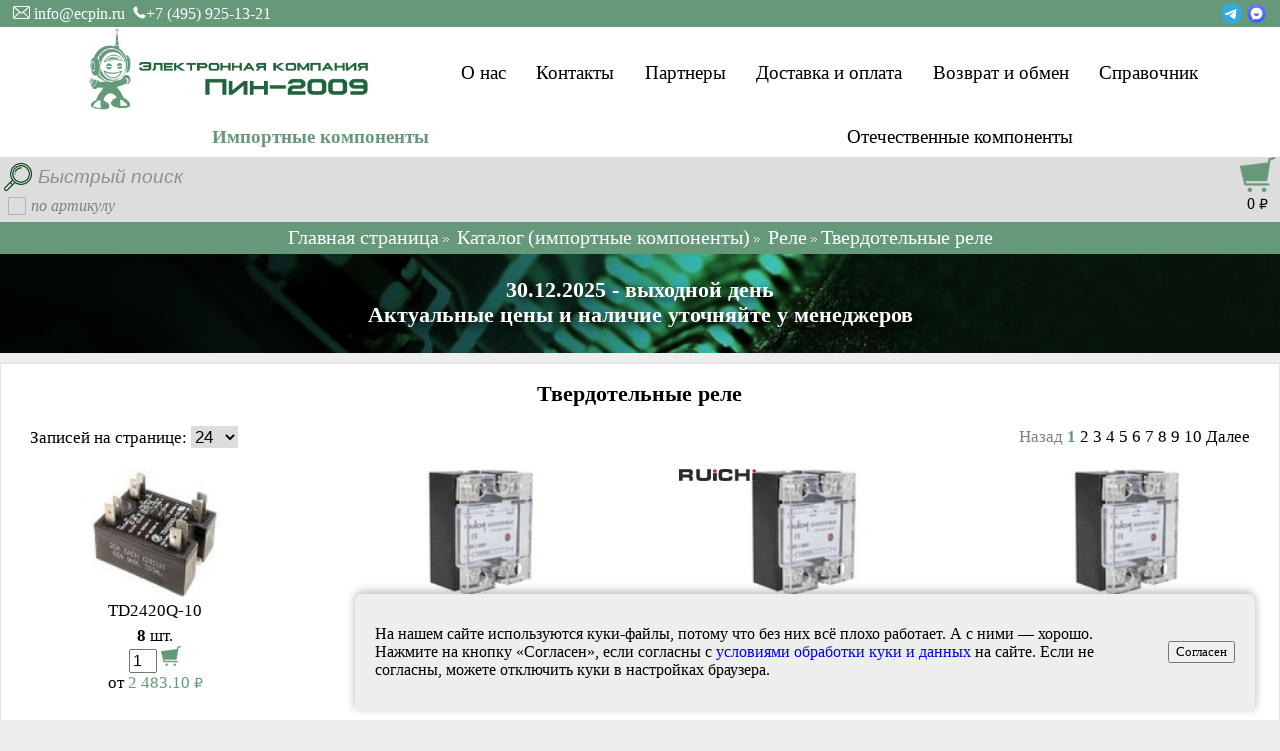

--- FILE ---
content_type: text/html; charset=windows-1251
request_url: http://www.ecpin.ru/?z=kztov&i=113&p=425
body_size: 11060
content:
<!DOCTYPE html PUBLIC "-//W3C//DTD XHTML 1.0 Transitional//EN" "http://www.w3.org/TR/xhtml1/DTD/xhtml1-transitional.dtd">
<html xmlns="http://www.w3.org/1999/xhtml" xml:lang="en" lang="ru">
<head>
<meta http-equiv='content-type' content='text/html; charset=windows-1251' />
<title>Твердотельные реле купить оптом в ЭК Пин-2009</title>
<script type="text/javascript">
    document.addEventListener('DOMContentLoaded', function () {
        const cookieConsentWrapper = document.getElementById('cookieConsentWrapper');
        const cookieConsent = document.getElementById('cookieConsent');
        const cookieConsentBtn = document.getElementById('cookieConsentBtn');

        if (!getCookie('cookieConsent')) {
            setTimeout(() => {
                cookieConsent.classList.add('show');
            }, 500);
        } else {
            cookieConsentWrapper.style.display = 'none';
        }

        cookieConsentBtn.addEventListener('click', function () {
            // Устанавливаем cookie на 365 дней
            setCookie('cookieConsent', 'true', 365);
            cookieConsent.classList.remove('show');
            setTimeout(() => {
                cookieConsentWrapper.style.display = 'none';
            }, 500);
        });

        // Функция для установки cookie
        function setCookie(name, value, days) {
            const date = new Date();
            date.setTime(date.getTime() + (days * 24 * 60 * 60 * 1000));
            const expires = "expires=" + date.toUTCString();
            document.cookie = name + "=" + value + ";" + expires + ";path=/";
        }

        // Функция для получения cookie
        function getCookie(name) {
            const cookieName = name + "=";
            const decodedCookie = decodeURIComponent(document.cookie);
            const cookieArray = decodedCookie.split(';');

            for (let i = 0; i < cookieArray.length; i++) {
                let cookie = cookieArray[i];
                while (cookie.charAt(0) === ' ') {
                    cookie = cookie.substring(1);
                }
                if (cookie.indexOf(cookieName) === 0) {
                    return cookie.substring(cookieName.length, cookie.length);
                }
            }
            return "";
        }
    });
</script>
<meta name='keywords' content='Твердотельные реле'/>
<meta name='description' content='Купить оптом Твердотельные реле с доставкой по России. Реле  и комплектующие в каталоге электронных компонентов.'/>
<meta name='copyright' content='https://www.ecpin.ru' />
<meta name='robots' content='noyaca' />
<meta name='robots' content='noodp' />
<meta name="viewport" content="width=device-width, initial-scale=1" />
<meta name="msapplication-TileColor" content="#66997a" />
<meta name="msapplication-TileImage" content="https://www.ecpin.ru/mstile-144x144.png" />
<meta name="theme-color" content="#ffffff" />
<meta name="apple-mobile-web-app-title" content="ЭК Пин-2009" />
<meta name="application-name" content="ЭК Пин-2009" />
<meta content='yes' name='apple-mobile-web-app-capable'/>
<meta content='true' name='HandheldFriendly'/>
<link rel="manifest" href="https://www.ecpin.ru/site.webmanifest" />
<link rel="shortcut icon" href="https://www.ecpin.ru/favicon.ico" />
<link rel="canonical" href="https://www.ecpin.ru/?z=kztov&i=113&p=425" /><link rel="apple-touch-icon" sizes="180x180" href="https://www.ecpin.ru/apple-touch-icon.png" />
<link rel="icon" type="image/png" sizes="32x32" href="https://www.ecpin.ru/favicon-32x32.png" />
<link rel="icon" type="image/png" sizes="192x192" href="https://www.ecpin.ru/android-chrome-192x192.png" />
<link rel="icon" type="image/png" sizes="16x16" href="https://www.ecpin.ru/favicon-16x16.png" />
<link rel="mask-icon" href="https://www.ecpin.ru/safari-pinned-tab.svg" color="#66997a" />
<link rel='stylesheet' href='https://www.ecpin.ru/style.css?010720253'/>

<script type="application/ld+json">
{
      "@context": "http://schema.org",
      "@type": "BreadcrumbList",
      "itemListElement": [{
        "@type": "ListItem",
        "position": 1,
        "name": "Каталог электронных компонентов",
        "item": "https://www.ecpin.ru/?z=catalog"
      },{
        "@type": "ListItem",
        "position": 2,
        "name": "Реле ",
        "item": "https://www.ecpin.ru/?z=kztov&i=113"
      },{
        "@type": "ListItem",
        "position": 3,
        "name": "Твердотельные реле"
      }]
    }
    </script><script type="text/javascript" src="http://code.jquery.com/jquery-latest.min.js"></script>
<script type="text/javascript" src="https://www.ecpin.ru/js/jquery.film_roll.min.js"></script>
<script type="text/javascript" src="https://www.ecpin.ru/js/lightbox.js"></script>
<script type="text/javascript">
$(document).ready(function() {
 $(".slider").each(function () {
  var obj = $(this);
  $(obj).append("<div class='nav'></div>");
  $(obj).find("li").each(function () {
   $(obj).find(".nav").append("<span rel='"+$(this).index()+"'></span>");
   $(this).addClass("slider"+$(this).index());
  });
  $(obj).find("span").first().addClass("on");
 });
});
function sliderJS (obj, sl) {
 var ul = $(sl).find("ul");
 var bl = $(sl).find("li.slider"+obj);
 var step = $(bl).width();
 $(ul).animate({marginLeft: "-"+step*obj}, 500);
}
$(document).on("click", ".slider .nav span", function() {
 var sl = $(this).closest(".slider");
 $(sl).find("span").removeClass("on");
 $(this).addClass("on");
 var obj = $(this).attr("rel");
 sliderJS(obj, sl);
 return false;
});
</script>
<script type="text/javascript">
 $(function() {
 $(window).scroll(function() {
 if($(this).scrollTop() != 0) {
 $('#toTop').fadeIn();
 } else {
 $('#toTop').fadeOut();
 }
 });
 $('#toTop').click(function() {
 $('body,html').animate({scrollTop:0},800);
 });
 });
</script>
<script type="text/javascript">
function drop_import() {
  document.getElementById("import_dropdown").classList.toggle("show");
  document.getElementById("otech_dropdown").classList.remove("show");
}
function drop_otech() {
  document.getElementById("otech_dropdown").classList.toggle("show");
  document.getElementById("import_dropdown").classList.remove("show");
}
window.onclick = function(event) {
  if (!event.target.matches('.catalog_menu')) {
    var dropdowns = document.getElementsByClassName("dropdown-content");
    var i;
    for (i = 0; i < dropdowns.length; i++) {
      var openDropdown = dropdowns[i];
      if (openDropdown.classList.contains('show')) {
        openDropdown.classList.remove('show');
      }
    }
  }
}
</script>
 <script type="text/javascript">
 var clientHeight = document.getElementById('lower_header').clientHeight;
if(clientHeight != 40)
{
  document.getElementById("path").classList.toggle("higher");
}  else {
  document.getElementById("path").classList.remove("higher");
 }
</script>
</head>
<body>
<!-- Yandex.Metrika counter -->
<script type="text/javascript" >
   (function(m,e,t,r,i,k,a){m[i]=m[i]||function(){(m[i].a=m[i].a||[]).push(arguments)};
   m[i].l=1*new Date();
   for (var j = 0; j < document.scripts.length; j++) {if (document.scripts[j].src === r) { return; }}
   k=e.createElement(t),a=e.getElementsByTagName(t)[0],k.async=1,k.src=r,a.parentNode.insertBefore(k,a)})
   (window, document, "script", "https://mc.yandex.ru/metrika/tag.js", "ym");

   ym(99531014, "init", {
        clickmap:true,
        trackLinks:true,
        accurateTrackBounce:true
   });
</script>
<noscript><div><img src="https://mc.yandex.ru/watch/99531014" style="position:absolute; left:-9999px;" alt="" /></div></noscript>
<!-- /Yandex.Metrika counter -->
<!-- Yandex.Metrika counter -->
<script type="text/javascript" >
   (function(m,e,t,r,i,k,a){m[i]=m[i]||function(){(m[i].a=m[i].a||[]).push(arguments)};
   m[i].l=1*new Date();
   for (var j = 0; j < document.scripts.length; j++) {if (document.scripts[j].src === r) { return; }}
   k=e.createElement(t),a=e.getElementsByTagName(t)[0],k.async=1,k.src=r,a.parentNode.insertBefore(k,a)})
   (window, document, "script", "https://mc.yandex.ru/metrika/tag.js", "ym");

   ym(53258149, "init", {
        clickmap:true,
        trackLinks:true,
        accurateTrackBounce:true,
        ecommerce:"dataLayer"
   });
</script>
<noscript><div><img src="https://mc.yandex.ru/watch/53258149" style="position:absolute; left:-9999px;" alt="" /></div></noscript>
<!-- /Yandex.Metrika counter -->
<div class="top_header">
		<div style='padding-left:1vw;'><a href='mailto:info@ecpin.ru' class='white_link'><img src="https://www.ecpin.ru/images/email.png" alt='Электронная почта' width="17px" height="13px"/> info@ecpin.ru</a> 
		<a href='tel:+74959251321' class='white_link'><img src="https://www.ecpin.ru/images/phone_number.png" alt='Номер телефона' width="13px" height="13px"/>+7 (495) 925-13-21</a></div>
		   <div class='phone_cuts_mini' style='padding-right:1vw;padding-top:4px'><a href='https://t.me/ecpin2009'><img alt='Наш телеграм' src='https://www.ecpin.ru/images/tg.png' width='21px' height='21px' /></a> <a href='https://tt.me/maxim_ecpin'><img alt='Наш Там Там' src='https://www.ecpin.ru/images/tt.png' height='21px' width='21px'/></a></div>
</div>
<div class="header">
<div class='menu_logo'><a href="https://www.ecpin.ru/"><img src="https://www.ecpin.ru/pin_logo.png" style='width:300px' title="Электронная компания Пин-2009" alt="Перейти на главную страницу"/></a></div>
<div class='menu_wrapper' itemscope itemtype="http://schema.org/SiteNavigationElement">  
<div class='menu'><a itemprop='url' class='menu' href='https://www.ecpin.ru/about_us' title='О нашей компании'>О нас</a></div>  <div class='menu'><a itemprop='url' class='menu' href='https://www.ecpin.ru/contacts' title='Контактная информация'>Контакты</a></div>    <div class='menu'><a itemprop='url' class='menu' href='https://www.ecpin.ru/partners' title='Наши партнеры'>Партнеры</a></div>  <div class='menu'><a itemprop='url' class='menu' href='https://www.ecpin.ru/payment_and_delivery' title='Условия доставки и оплаты'>Доставка и оплата</a></div><div class='menu'><a itemprop='url' class='menu' href='https://www.ecpin.ru/return_and_exchange' title='Возврат и обмен товара'>Возврат и обмен</a></div>      <div class='menu'><a itemprop='url' class='menu' href='https://www.ecpin.ru/helpful_information' title='Справочная информация'>Справочник</a></div>  </div>
</div>
<div class='lower_header'>
<div class='lower_catalog_wrapper'>
<div class='catalog_menu'><button class='catalog_menu  page_active' onclick="drop_import()">Импортные компоненты</button>
<div id="import_dropdown" class="dropdown-content">
<div class='drop_menu'><a class='drop_menu_link' title='Акустические компоненты' href='https://www.ecpin.ru/?z=kztov&amp;i=104'>Акустические компоненты</a></div><div class='inner_drop_menu'></div><div class='drop_menu'><a class='drop_menu_link' title='Антенны' href='https://www.ecpin.ru/?z=kztov&amp;i=143'>Антенны</a></div><div class='inner_drop_menu'></div><div class='drop_menu'><a class='drop_menu_link' title='Вентиляторы' href='https://www.ecpin.ru/?z=kztov&amp;i=146'>Вентиляторы</a></div><div class='inner_drop_menu'></div><div class='drop_menu'><a class='drop_menu_link' title='Видеонаблюдение' href='https://www.ecpin.ru/?z=kztov&amp;i=169'>Видеонаблюдение</a></div><div class='inner_drop_menu'></div><div class='drop_menu'><a class='drop_menu_link' title='Датчики' href='https://www.ecpin.ru/?z=kztov&amp;i=141'>Датчики</a></div><div class='inner_drop_menu'></div><div class='drop_menu'><a class='drop_menu_link' title='Диоды' href='https://www.ecpin.ru/?z=kztov&amp;i=103'>Диоды</a></div><div class='inner_drop_menu'></div><div class='drop_menu'><a class='drop_menu_link' title='Дисплеи' href='https://www.ecpin.ru/?z=kztov&amp;i=164'>Дисплеи</a></div><div class='inner_drop_menu'></div><div class='drop_menu'><a class='drop_menu_link' title='Измерительные приборы' href='https://www.ecpin.ru/?z=kztov&amp;i=115'>Измерительные приборы</a></div><div class='inner_drop_menu'></div><div class='drop_menu'><a class='drop_menu_link' title='Инструмент' href='https://www.ecpin.ru/?z=kztov&amp;i=126'>Инструмент</a></div><div class='inner_drop_menu'></div><div class='drop_menu'><a class='drop_menu_link' title='Источники питания' href='https://www.ecpin.ru/?z=kztov&amp;i=122'>Источники питания</a></div><div class='inner_drop_menu'></div><div class='drop_menu'><a class='drop_menu_link' title='Кабельная продукция' href='https://www.ecpin.ru/?z=kztov&amp;i=118'>Кабельная продукция</a></div><div class='inner_drop_menu'></div><div class='drop_menu'><a class='drop_menu_link' title='Кабельные аксессуары' href='https://www.ecpin.ru/?z=kztov&amp;i=3'>Кабельные аксессуары</a></div><div class='inner_drop_menu'></div><div class='drop_menu'><a class='drop_menu_link' title='Клеммники' href='https://www.ecpin.ru/?z=kztov&amp;i=127'>Клеммники</a></div><div class='inner_drop_menu'></div><div class='drop_menu'><a class='drop_menu_link' title='Клеммы' href='https://www.ecpin.ru/?z=kztov&amp;i=125'>Клеммы</a></div><div class='inner_drop_menu'></div><div class='drop_menu'><a class='drop_menu_link' title='Коммутация' href='https://www.ecpin.ru/?z=kztov&amp;i=98'>Коммутация</a></div><div class='inner_drop_menu'></div><div class='drop_menu'><a class='drop_menu_link' title='Конденсаторы' href='https://www.ecpin.ru/?z=kztov&amp;i=100'>Конденсаторы</a></div><div class='inner_drop_menu'></div><div class='drop_menu'><a class='drop_menu_link' title='Крепеж' href='https://www.ecpin.ru/?z=kztov&amp;i=161'>Крепеж</a></div><div class='inner_drop_menu'></div><div class='drop_menu'><a class='drop_menu_link' title='Микросхемы' href='https://www.ecpin.ru/?z=kztov&amp;i=102'>Микросхемы</a></div><div class='inner_drop_menu'></div><div class='drop_menu'><a class='drop_menu_link' title='Оптоэлектронные приборы' href='https://www.ecpin.ru/?z=kztov&amp;i=142'>Оптоэлектронные приборы</a></div><div class='inner_drop_menu'></div><div class='drop_menu'><a class='drop_menu_link' title='Освещение и индикация' href='https://www.ecpin.ru/?z=kztov&amp;i=119'>Освещение и индикация</a></div><div class='inner_drop_menu'></div><div class='drop_menu'><a class='drop_menu_link' title='Разъемы' href='https://www.ecpin.ru/?z=kztov&amp;i=97'>Разъемы</a></div><div class='inner_drop_menu'></div><div class='drop_menu'><a class='drop_menu_link' title='Расходные материалы' href='https://www.ecpin.ru/?z=kztov&amp;i=117'>Расходные материалы</a></div><div class='inner_drop_menu'></div><div class='drop_menu'><a class='drop_menu_link' title='Резисторы' href='https://www.ecpin.ru/?z=kztov&amp;i=99'>Резисторы</a></div><div class='inner_drop_menu'></div><div class='drop_menu'><a class='drop_menu_link' title='Резонаторы и фильтры' href='https://www.ecpin.ru/?z=kztov&amp;i=133'>Резонаторы и фильтры</a></div><div class='inner_drop_menu'></div><div class='drop_menu'><a class='drop_menu_link' title='Реле' href='https://www.ecpin.ru/?z=kztov&amp;i=113'><strong>» Реле</strong></a></div><div class='inner_drop_menu'></div><div class='drop_menu'><a class='drop_menu_link' title='Сетевое оборудование' href='https://www.ecpin.ru/?z=kztov&amp;i=168'>Сетевое оборудование</a></div><div class='inner_drop_menu'></div><div class='drop_menu'><a class='drop_menu_link' title='Складское оборудование' href='https://www.ecpin.ru/?z=kztov&amp;i=140'>Складское оборудование</a></div><div class='inner_drop_menu'></div><div class='drop_menu'><a class='drop_menu_link' title='Счетчики' href='https://www.ecpin.ru/?z=kztov&amp;i=137'>Счетчики</a></div><div class='inner_drop_menu'></div><div class='drop_menu'><a class='drop_menu_link' title='Тиристоры' href='https://www.ecpin.ru/?z=kztov&amp;i=111'>Тиристоры</a></div><div class='inner_drop_menu'></div><div class='drop_menu'><a class='drop_menu_link' title='Транзисторы' href='https://www.ecpin.ru/?z=kztov&amp;i=101'>Транзисторы</a></div><div class='inner_drop_menu'></div><div class='drop_menu'><a class='drop_menu_link' title='Трансформаторы и дроссели' href='https://www.ecpin.ru/?z=kztov&amp;i=135'>Трансформаторы и дроссели</a></div><div class='inner_drop_menu'></div><div class='drop_menu'><a class='drop_menu_link' title='Упаковочные материалы' href='https://www.ecpin.ru/?z=kztov&amp;i=162'>Упаковочные материалы</a></div><div class='inner_drop_menu'></div><div class='drop_menu'><a class='drop_menu_link' title='Установочные изделия' href='https://www.ecpin.ru/?z=kztov&amp;i=109'>Установочные изделия</a></div><div class='inner_drop_menu'></div><div class='drop_menu'><a class='drop_menu_link' title='Устройства защиты' href='https://www.ecpin.ru/?z=kztov&amp;i=114'>Устройства защиты</a></div><div class='inner_drop_menu'></div><div class='drop_menu'><a class='drop_menu_link' title='Ферритовые изделия и магниты' href='https://www.ecpin.ru/?z=kztov&amp;i=139'>Ферритовые изделия и магниты</a></div><div class='inner_drop_menu'></div><div class='drop_menu'><a class='drop_menu_link' title='Щитовые приборы' href='https://www.ecpin.ru/?z=kztov&amp;i=121'>Щитовые приборы</a></div><div class='inner_drop_menu'></div><div class='drop_menu'><a class='drop_menu_link' title='Электродвигатели' href='https://www.ecpin.ru/?z=kztov&amp;i=130'>Электродвигатели</a></div><div class='inner_drop_menu'></div><div class='drop_menu'><a class='drop_menu_link' title='Электроника для дома' href='https://www.ecpin.ru/?z=kztov&amp;i=166'>Электроника для дома</a></div><div class='inner_drop_menu'></div><div class='drop_menu'><a class='drop_menu_link' title='Электронные устройства' href='https://www.ecpin.ru/?z=kztov&amp;i=150'>Электронные устройства</a></div><div class='inner_drop_menu'>  </div></div></div>
<div class='catalog_menu'><button class='catalog_menu ' onclick="drop_otech()">Отечественные компоненты</button>
<div id="otech_dropdown" class="dropdown-content">
<div class='drop_menu'><a class='drop_menu_link' title='Акустические компоненты' href='https://www.ecpin.ru/?z=kztov&amp;i=92'>Акустические компоненты</a></div><div class='inner_drop_menu'></div><div class='drop_menu'><a class='drop_menu_link' title='Антенны' href='https://www.ecpin.ru/?z=kztov&amp;i=160'>Антенны</a></div><div class='inner_drop_menu'></div><div class='drop_menu'><a class='drop_menu_link' title='Вентиляторы' href='https://www.ecpin.ru/?z=kztov&amp;i=149'>Вентиляторы</a></div><div class='inner_drop_menu'></div><div class='drop_menu'><a class='drop_menu_link' title='Датчики' href='https://www.ecpin.ru/?z=kztov&amp;i=152'>Датчики</a></div><div class='inner_drop_menu'></div><div class='drop_menu'><a class='drop_menu_link' title='Диоды' href='https://www.ecpin.ru/?z=kztov&amp;i=39'>Диоды</a></div><div class='inner_drop_menu'></div><div class='drop_menu'><a class='drop_menu_link' title='Измерительные приборы' href='https://www.ecpin.ru/?z=kztov&amp;i=57'>Измерительные приборы</a></div><div class='inner_drop_menu'></div><div class='drop_menu'><a class='drop_menu_link' title='Инструмент' href='https://www.ecpin.ru/?z=kztov&amp;i=159'>Инструмент</a></div><div class='inner_drop_menu'></div><div class='drop_menu'><a class='drop_menu_link' title='Источники питания' href='https://www.ecpin.ru/?z=kztov&amp;i=93'>Источники питания</a></div><div class='inner_drop_menu'></div><div class='drop_menu'><a class='drop_menu_link' title='Кабельная продукция' href='https://www.ecpin.ru/?z=kztov&amp;i=110'>Кабельная продукция</a></div><div class='inner_drop_menu'></div><div class='drop_menu'><a class='drop_menu_link' title='Кабельные аксессуары' href='https://www.ecpin.ru/?z=kztov&amp;i=158'>Кабельные аксессуары</a></div><div class='inner_drop_menu'></div><div class='drop_menu'><a class='drop_menu_link' title='Клеммники' href='https://www.ecpin.ru/?z=kztov&amp;i=2'>Клеммники</a></div><div class='inner_drop_menu'></div><div class='drop_menu'><a class='drop_menu_link' title='Клеммы' href='https://www.ecpin.ru/?z=kztov&amp;i=156'>Клеммы</a></div><div class='inner_drop_menu'></div><div class='drop_menu'><a class='drop_menu_link' title='Коммутация' href='https://www.ecpin.ru/?z=kztov&amp;i=4'>Коммутация</a></div><div class='inner_drop_menu'></div><div class='drop_menu'><a class='drop_menu_link' title='Конденсаторы' href='https://www.ecpin.ru/?z=kztov&amp;i=86'>Конденсаторы</a></div><div class='inner_drop_menu'></div><div class='drop_menu'><a class='drop_menu_link' title='Крепеж' href='https://www.ecpin.ru/?z=kztov&amp;i=167'>Крепеж</a></div><div class='inner_drop_menu'></div><div class='drop_menu'><a class='drop_menu_link' title='Микросхемы' href='https://www.ecpin.ru/?z=kztov&amp;i=89'>Микросхемы</a></div><div class='inner_drop_menu'></div><div class='drop_menu'><a class='drop_menu_link' title='Оптоэлектронные приборы' href='https://www.ecpin.ru/?z=kztov&amp;i=128'>Оптоэлектронные приборы</a></div><div class='inner_drop_menu'></div><div class='drop_menu'><a class='drop_menu_link' title='Освещение и индикация' href='https://www.ecpin.ru/?z=kztov&amp;i=17'>Освещение и индикация</a></div><div class='inner_drop_menu'></div><div class='drop_menu'><a class='drop_menu_link' title='Разъемы' href='https://www.ecpin.ru/?z=kztov&amp;i=11'>Разъемы</a></div><div class='inner_drop_menu'></div><div class='drop_menu'><a class='drop_menu_link' title='Расходные материалы' href='https://www.ecpin.ru/?z=kztov&amp;i=155'>Расходные материалы</a></div><div class='inner_drop_menu'></div><div class='drop_menu'><a class='drop_menu_link' title='Резисторы' href='https://www.ecpin.ru/?z=kztov&amp;i=88'>Резисторы</a></div><div class='inner_drop_menu'></div><div class='drop_menu'><a class='drop_menu_link' title='Резонаторы и фильтры' href='https://www.ecpin.ru/?z=kztov&amp;i=147'>Резонаторы и фильтры</a></div><div class='inner_drop_menu'></div><div class='drop_menu'><a class='drop_menu_link' title='Реле' href='https://www.ecpin.ru/?z=kztov&amp;i=19'>Реле</a></div><div class='inner_drop_menu'></div><div class='drop_menu'><a class='drop_menu_link' title='Счетчики' href='https://www.ecpin.ru/?z=kztov&amp;i=145'>Счетчики</a></div><div class='inner_drop_menu'></div><div class='drop_menu'><a class='drop_menu_link' title='Тиристоры' href='https://www.ecpin.ru/?z=kztov&amp;i=24'>Тиристоры</a></div><div class='inner_drop_menu'></div><div class='drop_menu'><a class='drop_menu_link' title='Транзисторы' href='https://www.ecpin.ru/?z=kztov&amp;i=14'>Транзисторы</a></div><div class='inner_drop_menu'></div><div class='drop_menu'><a class='drop_menu_link' title='Трансформаторы и дроссели' href='https://www.ecpin.ru/?z=kztov&amp;i=18'>Трансформаторы и дроссели</a></div><div class='inner_drop_menu'></div><div class='drop_menu'><a class='drop_menu_link' title='Установочные изделия' href='https://www.ecpin.ru/?z=kztov&amp;i=94'>Установочные изделия</a></div><div class='inner_drop_menu'></div><div class='drop_menu'><a class='drop_menu_link' title='Устройства защиты' href='https://www.ecpin.ru/?z=kztov&amp;i=15'>Устройства защиты</a></div><div class='inner_drop_menu'></div><div class='drop_menu'><a class='drop_menu_link' title='Ферритовые изделия и магниты' href='https://www.ecpin.ru/?z=kztov&amp;i=148'>Ферритовые изделия и магниты</a></div><div class='inner_drop_menu'></div><div class='drop_menu'><a class='drop_menu_link' title='Щитовые приборы' href='https://www.ecpin.ru/?z=kztov&amp;i=10'>Щитовые приборы</a></div><div class='inner_drop_menu'></div><div class='drop_menu'><a class='drop_menu_link' title='Электровакуумные приборы' href='https://www.ecpin.ru/?z=kztov&amp;i=43'>Электровакуумные приборы</a></div><div class='inner_drop_menu'></div><div class='drop_menu'><a class='drop_menu_link' title='Электродвигатели' href='https://www.ecpin.ru/?z=kztov&amp;i=96'>Электродвигатели</a></div><div class='inner_drop_menu'>  </div></div>
</div>
</div>
</div>
<div class='search_line sticky_search' style='display:flex;justify-content: space-between;'><div><form action='https://www.ecpin.ru/index.php' method='get' name='search' id='search'>
 <input class='search_img' name='02' type='image' onClick='submit()' onMouseOver="this.src='/images/search_light.png'" onMouseOut="this.src='/images/search.png'" value='24' src='/images/search.png' style='cursor: pointer; width:28px;height:28px;margin-top:6px;'/>
<input placeholder='Быстрый поиск' name='search' maxlength='30' type='text' id='search1'/>
<div style='width:100%;height:20px;color:grey;vertical-align:middle;'>  <input class="custom-checkbox" name='articul' type='checkbox' id='articul'><label for='articul'><i> по артикулу</i></label></div>
</form></div><div class='cart_menu' style='align-content: center;text-align: center;position:relative;margin-right:5px'><button id='cart' class='open_cart' onclick="location.href='https://www.ecpin.ru/?z=korzina'" style='padding-left: 1px;cursor: pointer; border:0;margin-bottom:3px;'><font style='font-size:calc(0.7em + 1vmin)'><b></b></font></button><br/><label for='cart' style='cursor: pointer'>0 <font class='rub'>&#8381;</font></label></div>
</div>
<div class='path sticky_path' ><a class='navig' href='https://www.ecpin.ru'>Главная страница</a>&nbsp;<img src='https://www.ecpin.ru/images/br.gif' alt='Каталог электронных компонентов' border=0><img src='https://www.ecpin.ru/images/br.gif' alt='Каталог электронных компонентов' border=0>&nbsp; <a class='navig' href='https://www.ecpin.ru/?z=catalog'>Каталог</a> <font class='navig'>(импортные компоненты)</font>&nbsp;<img src='https://www.ecpin.ru/images/br.gif' alt='Реле' border=0><img src='https://www.ecpin.ru/images/br.gif' alt='Реле' border=0>&nbsp;
	   <a class='navig' href='?z=kztov&amp;i=113'> Реле</a>&nbsp;<img src='https://www.ecpin.ru/images/br.gif' border=0><img src='https://www.ecpin.ru/images/br.gif' border=0>&nbsp;<font class='navig'>Твердотельные реле</font></div>
<div class='content'>
<div class='top_content'><div class='important_inf' style='font-size: calc(0.9em + 1vmin);'>30.12.2025 - выходной день <br/>Актуальные цены и наличие уточняйте у менеджеров<br /></div>
<div style='display:flex;justify-content:space-around;flex-wrap:wrap;align-items:center'></div></div>
<div class='block'><div class='block_content'><div class='catalog_headliner'><h1>Твердотельные реле</h1></div>
 <table width="100%" border="0">
  <tr>
  <td><form name=form1>
<INPUT type=hidden name=z value=kztov>
<INPUT type=hidden name=i value=113>
<INPUT type=hidden name=p value=425>
<INPUT type=hidden name=page value=1><font>Записей на странице:</font> <select style="width:calc(40px + 1vmin);font-size:calc(0.6em + 1vmin);border:0px;outline:0px;" name=k onChange='form1.submit()'><option selected>24</option><option>24<option>36<option>48<option>60</select></form></td>
  <td align=right style='min-width:150px'><div class="navigation" style="margin-bottom:10px; margin-top:10px;">  <span class='page_inactive'>Назад</span> <span class='page_active'>1</span> <a class='page_num' href='https://www.ecpin.ru/?z=kztov&i=113&p=425&page=2&k=24'>2</a> <a class='page_num' href='https://www.ecpin.ru/?z=kztov&i=113&p=425&page=3&k=24'>3</a> <a class='page_num' href='https://www.ecpin.ru/?z=kztov&i=113&p=425&page=4&k=24'>4</a> <a class='page_num' href='https://www.ecpin.ru/?z=kztov&i=113&p=425&page=5&k=24'>5</a> <a class='page_num' href='https://www.ecpin.ru/?z=kztov&i=113&p=425&page=6&k=24'>6</a> <a class='page_num' href='https://www.ecpin.ru/?z=kztov&i=113&p=425&page=7&k=24'>7</a> <a class='page_num' href='https://www.ecpin.ru/?z=kztov&i=113&p=425&page=8&k=24'>8</a> <a class='page_num' href='https://www.ecpin.ru/?z=kztov&i=113&p=425&page=9&k=24'>9</a> <a class='page_num' href='https://www.ecpin.ru/?z=kztov&i=113&p=425&page=10&k=24'>10</a> <a class='page_num' href='https://www.ecpin.ru/?z=kztov&i=113&p=425&page=2&k=24'>Далее</a></div></td>
  </tr>
</table><div class='group_wrapper'><div class='group g_tov' style='' ><div class='group_content gc_tov'>
   <div class='articul'><font style='color:grey'>Арт. </font><strong>60</strong></div><div style='position:absolute;right:0'>&#160;</div>
<a class='tov_link' href="https://www.ecpin.ru/?z=kztovg&i=113&p=425&id=60"><img title="Твердотельное реле: TD2420Q-10" alt="Твердотельное реле: TD2420Q-10" class='group_img' onerror="this.onerror=null; this.src='https://www.ecpin.ru/images/no_photo.png'" src=" https://www.ecpin.ru/foto_1/1.jpg" /><br /><h2 style='font-weight:normal'>TD2420Q-10</h2></a><div class='group_price' style='padding:5px;'><strong>8</strong> шт. <br/> 
<form style='display:inline-block;' name=korz60 action='/?z=kztov&i=113&p=425' method='POST'>
<input type='hidden' name='nzv'  value='TD2420Q-10'>
<input type='hidden' name='korz' value='60'>
		<input type='text'  name='coll' value='1' size='1' style='font-size: calc(0.5em + 1vmin)'>
		<input class='cart_add' type='image' src='https://www.ecpin.ru/img/cart_light.png' width=20 height=20 border=0 onClick='dataField(this.form)' title='Добавить в корзину TD2420Q-10'" >
</form><br/> от <font style='color:#66997A'>2 483.10 <font class='rub'>&#8381;</font></font> </div>
<div class='prices'></div></div></div><div class='group g_tov' style=''><div class='group_content gc_tov'>
   <div class='articul'><font style='color:grey'>Арт. </font><strong>60903</strong></div><div style='position:absolute;right:0'>&#160;</div>
<a class='tov_link' href="https://www.ecpin.ru/?z=kztovg&i=113&p=425&id=60903"><img title="Твердотельное реле: SSR-1 440V 10A (Z)D1 (4-16v)" alt="Твердотельное реле: SSR-1 440V 10A (Z)D1 (4-16v)" class='group_img' onerror="this.onerror=null; this.src='https://www.ecpin.ru/images/no_photo.png'" src=" http://www.zip-2002.ru/foto_1/41302.jpg" /><br /><h2 style='font-weight:normal'>SSR-1 440V 10A (Z)D1 (4-16v)</h2></a><div class='group_price' style='padding:5px;'><strong>50</strong> шт. <br/> 
<form style='display:inline-block;' name=korz60903 action='/?z=kztov&i=113&p=425' method='POST'>
<input type='hidden' name='nzv'  value='SSR-1 440V 10A (Z)D1 (4-16v)'>
<input type='hidden' name='korz' value='60903'>
		<input type='text'  name='coll' value='1' size='1' style='font-size: calc(0.5em + 1vmin)'>
		<input class='cart_add' type='image' src='https://www.ecpin.ru/img/cart_light.png' width=20 height=20 border=0 onClick='dataField(this.form)' title='Добавить в корзину SSR-1 440V 10A (Z)D1 (4-16v)'" >
</form><br/> от <font style='color:#66997A'>529.92 <font class='rub'>&#8381;</font></font> </div>
<div class='prices'></div></div></div><div class='group g_tov' style=''><div class='group_content gc_tov'>
<div class='brand'><img  src='https://www.ecpin.ru/img/ruichi.png' height='12px' title='Производитель RUICHI' alt='Производитель RUICHI' /></div>   <div class='articul'><font style='color:grey'>Арт. </font><strong>60904</strong></div><div style='position:absolute;right:0'>&#160;</div>
<a class='tov_link' href="https://www.ecpin.ru/?z=kztovg&i=113&p=425&id=60904"><img title="Твердотельное реле: SSR-1 440V 10A (Z)D3 (3-32v)" alt="Твердотельное реле: SSR-1 440V 10A (Z)D3 (3-32v)" class='group_img' onerror="this.onerror=null; this.src='https://www.ecpin.ru/images/no_photo.png'" src=" http://www.zip-2002.ru/foto_1/41302.jpg" /><br /><h2 style='font-weight:normal'>SSR-1 440V 10A (Z)D3 (3-32v)</h2></a><div class='group_price' style='padding:5px;'><strong>154</strong> шт. <br/> 
<form style='display:inline-block;' name=korz60904 action='/?z=kztov&i=113&p=425' method='POST'>
<input type='hidden' name='nzv'  value='SSR-1 440V 10A (Z)D3 (3-32v)'>
<input type='hidden' name='korz' value='60904'>
		<input type='text'  name='coll' value='1' size='1' style='font-size: calc(0.5em + 1vmin)'>
		<input class='cart_add' type='image' src='https://www.ecpin.ru/img/cart_light.png' width=20 height=20 border=0 onClick='dataField(this.form)' title='Добавить в корзину SSR-1 440V 10A (Z)D3 (3-32v)'" >
</form><br/> от <font style='color:#66997A'>450.52 <font class='rub'>&#8381;</font></font> </div>
<div class='prices'></div></div></div><div class='group g_tov' style='' ><div class='group_content gc_tov'>
   <div class='articul'><font style='color:grey'>Арт. </font><strong>60905</strong></div><div style='position:absolute;right:0'>&#160;</div>
<a class='tov_link' href="https://www.ecpin.ru/?z=kztovg&i=113&p=425&id=60905"><img title="Твердотельное реле: SSR-1 440V 10A (Z)A4 (90-280v)" alt="Твердотельное реле: SSR-1 440V 10A (Z)A4 (90-280v)" class='group_img' onerror="this.onerror=null; this.src='https://www.ecpin.ru/images/no_photo.png'" src=" http://www.zip-2002.ru/foto_1/41302.jpg" /><br /><h2 style='font-weight:normal'>SSR-1 440V 10A (Z)A4 (90-280v)</h2></a><div class='group_price' style='padding:5px;'><strong>13</strong> шт. <br/> 
<form style='display:inline-block;' name=korz60905 action='/?z=kztov&i=113&p=425' method='POST'>
<input type='hidden' name='nzv'  value='SSR-1 440V 10A (Z)A4 (90-280v)'>
<input type='hidden' name='korz' value='60905'>
		<input type='text'  name='coll' value='1' size='1' style='font-size: calc(0.5em + 1vmin)'>
		<input class='cart_add' type='image' src='https://www.ecpin.ru/img/cart_light.png' width=20 height=20 border=0 onClick='dataField(this.form)' title='Добавить в корзину SSR-1 440V 10A (Z)A4 (90-280v)'" >
</form><br/> от <font style='color:#66997A'>529.92 <font class='rub'>&#8381;</font></font> </div>
<div class='prices'></div></div></div><div class='group g_tov' style=''><div class='group_content gc_tov'>
   <div class='articul'><font style='color:grey'>Арт. </font><strong>60906</strong></div><div style='position:absolute;right:0'>&#160;</div>
<a class='tov_link' href="https://www.ecpin.ru/?z=kztovg&i=113&p=425&id=60906"><img title="Твердотельное реле: SSR-1 240V 25A (Z)D1 (4-16v)" alt="Твердотельное реле: SSR-1 240V 25A (Z)D1 (4-16v)" class='group_img' onerror="this.onerror=null; this.src='https://www.ecpin.ru/images/no_photo.png'" src=" http://www.zip-2002.ru/foto_1/3560.jpg" /><br /><h2 style='font-weight:normal'>SSR-1 240V 25A (Z)D1 (4-16v)</h2></a><div class='group_price' style='padding:5px;'> <br/>  <font style='color:grey'>Нет в наличии</font> </div>
<div class='prices'></div></div></div><div class='group g_tov' style=''><div class='group_content gc_tov'>
   <div class='articul'><font style='color:grey'>Арт. </font><strong>60908</strong></div><div style='position:absolute;right:0'>&#160;</div>
<a class='tov_link' href="https://www.ecpin.ru/?z=kztovg&i=113&p=425&id=60908"><img title="Твердотельное реле: SSR-1 240V 25A (Z)A4 (90-280v)" alt="Твердотельное реле: SSR-1 240V 25A (Z)A4 (90-280v)" class='group_img' onerror="this.onerror=null; this.src='https://www.ecpin.ru/images/no_photo.png'" src=" http://www.zip-2002.ru/foto_1/3560.jpg" /><br /><h2 style='font-weight:normal'>SSR-1 240V 25A (Z)A4 (90-280v)</h2></a><div class='group_price' style='padding:5px;'> <br/>  <font style='color:grey'>Нет в наличии</font> </div>
<div class='prices'></div></div></div><div class='group g_tov' style='' ><div class='group_content gc_tov'>
<div class='brand'><img  src='https://www.ecpin.ru/img/ruichi.png' height='12px' title='Производитель RUICHI' alt='Производитель RUICHI' /></div>   <div class='articul'><font style='color:grey'>Арт. </font><strong>60909</strong></div><div style='position:absolute;right:0'>&#160;</div>
<a class='tov_link' href="https://www.ecpin.ru/?z=kztovg&i=113&p=425&id=60909"><img title="Твердотельное реле: SSR-1 440V 25A (Z)D1 (4-16v)" alt="Твердотельное реле: SSR-1 440V 25A (Z)D1 (4-16v)" class='group_img' onerror="this.onerror=null; this.src='https://www.ecpin.ru/images/no_photo.png'" src=" http://www.zip-2002.ru/foto_1/41302.jpg" /><br /><h2 style='font-weight:normal'>SSR-1 440V 25A (Z)D1 (4-16v)</h2></a><div class='group_price' style='padding:5px;'> <br/>  <font style='color:grey'>Нет в наличии</font> </div>
<div class='prices'></div></div></div><div class='group g_tov' style=''><div class='group_content gc_tov'>
<div class='brand'><img  src='https://www.ecpin.ru/img/ruichi.png' height='12px' title='Производитель RUICHI' alt='Производитель RUICHI' /></div> <div class='truck'><img src='https://www.ecpin.ru/images/truck.png' class='truck_img' title='Ожидается поступление'/></div>  <div class='articul'><font style='color:grey'>Арт. </font><strong>60910</strong></div><div style='position:absolute;right:0'>&#160;</div>
<a class='tov_link' href="https://www.ecpin.ru/?z=kztovg&i=113&p=425&id=60910"><img title="Твердотельное реле: SSR-1 440V 25A (Z)D3 (3-32v)" alt="Твердотельное реле: SSR-1 440V 25A (Z)D3 (3-32v)" class='group_img' onerror="this.onerror=null; this.src='https://www.ecpin.ru/images/no_photo.png'" src=" http://www.zip-2002.ru/foto_1/41302.jpg" /><br /><h2 style='font-weight:normal'>SSR-1 440V 25A (Z)D3 (3-32v)</h2></a><div class='group_price' style='padding:5px;'> <br/>  <font style='color:grey'>Нет в наличии</font> </div>
<div class='prices'><span style='color:grey'>Ожидается: 600 шт.<br />Уточняйте цену</span></div></div></div><div class='group g_tov' style=''><div class='group_content gc_tov'>
<div class='brand'><img  src='https://www.ecpin.ru/img/ruichi.png' height='12px' title='Производитель RUICHI' alt='Производитель RUICHI' /></div>   <div class='articul'><font style='color:grey'>Арт. </font><strong>60911</strong></div><div style='position:absolute;right:0'>&#160;</div>
<a class='tov_link' href="https://www.ecpin.ru/?z=kztovg&i=113&p=425&id=60911"><img title="Твердотельное реле: SSR-1 440V 25A (Z)A4 (90-280v)" alt="Твердотельное реле: SSR-1 440V 25A (Z)A4 (90-280v)" class='group_img' onerror="this.onerror=null; this.src='https://www.ecpin.ru/images/no_photo.png'" src=" http://www.zip-2002.ru/foto_1/41302.jpg" /><br /><h2 style='font-weight:normal'>SSR-1 440V 25A (Z)A4 (90-280v)</h2></a><div class='group_price' style='padding:5px;'><strong>155</strong> шт. <br/> 
<form style='display:inline-block;' name=korz60911 action='/?z=kztov&i=113&p=425' method='POST'>
<input type='hidden' name='nzv'  value='SSR-1 440V 25A (Z)A4 (90-280v)'>
<input type='hidden' name='korz' value='60911'>
		<input type='text'  name='coll' value='1' size='1' style='font-size: calc(0.5em + 1vmin)'>
		<input class='cart_add' type='image' src='https://www.ecpin.ru/img/cart_light.png' width=20 height=20 border=0 onClick='dataField(this.form)' title='Добавить в корзину SSR-1 440V 25A (Z)A4 (90-280v)'" >
</form><br/> от <font style='color:#66997A'>434.15 <font class='rub'>&#8381;</font></font> </div>
<div class='prices'></div></div></div><div class='group g_tov' style='' ><div class='group_content gc_tov'>
   <div class='articul'><font style='color:grey'>Арт. </font><strong>60912</strong></div><div style='position:absolute;right:0'>&#160;</div>
<a class='tov_link' href="https://www.ecpin.ru/?z=kztovg&i=113&p=425&id=60912"><img title="Твердотельное реле: SSR-1 240V 40A (Z)D1 (4-16v)" alt="Твердотельное реле: SSR-1 240V 40A (Z)D1 (4-16v)" class='group_img' onerror="this.onerror=null; this.src='https://www.ecpin.ru/images/no_photo.png'" src=" http://www.zip-2002.ru/foto_1/3560.jpg" /><br /><h2 style='font-weight:normal'>SSR-1 240V 40A (Z)D1 (4-16v)</h2></a><div class='group_price' style='padding:5px;'> <br/>  <font style='color:grey'>Нет в наличии</font> </div>
<div class='prices'></div></div></div><div class='group g_tov' style=''><div class='group_content gc_tov'>
<div class='brand'><img  src='https://www.ecpin.ru/img/ruichi.png' height='12px' title='Производитель RUICHI' alt='Производитель RUICHI' /></div> <div class='truck'><img src='https://www.ecpin.ru/images/truck.png' class='truck_img' title='Ожидается поступление'/></div>  <div class='articul'><font style='color:grey'>Арт. </font><strong>60915</strong></div><div style='position:absolute;right:0'>&#160;</div>
<a class='tov_link' href="https://www.ecpin.ru/?z=kztovg&i=113&p=425&id=60915"><img title="Твердотельное реле: SSR-1 440V 40A (Z)D1 (4-16v)" alt="Твердотельное реле: SSR-1 440V 40A (Z)D1 (4-16v)" class='group_img' onerror="this.onerror=null; this.src='https://www.ecpin.ru/images/no_photo.png'" src=" http://www.zip-2002.ru/foto_1/41302.jpg" /><br /><h2 style='font-weight:normal'>SSR-1 440V 40A (Z)D1 (4-16v)</h2></a><div class='group_price' style='padding:5px;'> <br/>  <font style='color:grey'>Нет в наличии</font> </div>
<div class='prices'><span style='color:grey'>Оприходуется: 50 шт.<br />Оприходуется: 50 шт.<br />Ожидается: 100 шт.<br />Уточняйте цену</span></div></div></div><div class='group g_tov' style=''><div class='group_content gc_tov'>
<div class='brand'><img  src='https://www.ecpin.ru/img/ruichi.png' height='12px' title='Производитель RUICHI' alt='Производитель RUICHI' /></div> <div class='truck'><img src='https://www.ecpin.ru/images/truck.png' class='truck_img' title='Ожидается поступление'/></div>  <div class='articul'><font style='color:grey'>Арт. </font><strong>60916</strong></div><div style='position:absolute;right:0'>&#160;</div>
<a class='tov_link' href="https://www.ecpin.ru/?z=kztovg&i=113&p=425&id=60916"><img title="Твердотельное реле: SSR-1 440V 40A (Z)D3 (3-32v)" alt="Твердотельное реле: SSR-1 440V 40A (Z)D3 (3-32v)" class='group_img' onerror="this.onerror=null; this.src='https://www.ecpin.ru/images/no_photo.png'" src=" http://www.zip-2002.ru/foto_1/41302.jpg" /><br /><h2 style='font-weight:normal'>SSR-1 440V 40A (Z)D3 (3-32v)</h2></a><div class='group_price' style='padding:5px;'> <br/>  <font style='color:grey'>Нет в наличии</font> </div>
<div class='prices'><span style='color:grey'>Ожидается: 250 шт.<br />Уточняйте цену</span></div></div></div><div class='group g_tov' style='' ><div class='group_content gc_tov'>
<div class='brand'><img  src='https://www.ecpin.ru/img/ruichi.png' height='12px' title='Производитель RUICHI' alt='Производитель RUICHI' /></div>   <div class='articul'><font style='color:grey'>Арт. </font><strong>60917</strong></div><div style='position:absolute;right:0'>&#160;</div>
<a class='tov_link' href="https://www.ecpin.ru/?z=kztovg&i=113&p=425&id=60917"><img title="Твердотельное реле: SSR-1 440V 40A (Z)A4 (90-280v)" alt="Твердотельное реле: SSR-1 440V 40A (Z)A4 (90-280v)" class='group_img' onerror="this.onerror=null; this.src='https://www.ecpin.ru/images/no_photo.png'" src=" http://www.zip-2002.ru/foto_1/41302.jpg" /><br /><h2 style='font-weight:normal'>SSR-1 440V 40A (Z)A4 (90-280v)</h2></a><div class='group_price' style='padding:5px;'><strong>267</strong> шт. <br/> 
<form style='display:inline-block;' name=korz60917 action='/?z=kztov&i=113&p=425' method='POST'>
<input type='hidden' name='nzv'  value='SSR-1 440V 40A (Z)A4 (90-280v)'>
<input type='hidden' name='korz' value='60917'>
		<input type='text'  name='coll' value='1' size='1' style='font-size: calc(0.5em + 1vmin)'>
		<input class='cart_add' type='image' src='https://www.ecpin.ru/img/cart_light.png' width=20 height=20 border=0 onClick='dataField(this.form)' title='Добавить в корзину SSR-1 440V 40A (Z)A4 (90-280v)'" >
</form><br/> от <font style='color:#66997A'>800.09 <font class='rub'>&#8381;</font></font> </div>
<div class='prices'></div></div></div><div class='group g_tov' style=''><div class='group_content gc_tov'>
<div class='brand'><img  src='https://www.ecpin.ru/img/ruichi.png' height='12px' title='Производитель RUICHI' alt='Производитель RUICHI' /></div>   <div class='articul'><font style='color:grey'>Арт. </font><strong>60920</strong></div><div style='position:absolute;right:0'>&#160;</div>
<a class='tov_link' href="https://www.ecpin.ru/?z=kztovg&i=113&p=425&id=60920"><img title="Твердотельное реле: SSR-1 240V 60A (Z)A4 (90-110v)" alt="Твердотельное реле: SSR-1 240V 60A (Z)A4 (90-110v)" class='group_img' onerror="this.onerror=null; this.src='https://www.ecpin.ru/images/no_photo.png'" src=" http://www.zip-2002.ru/foto_1/3560.jpg" /><br /><h2 style='font-weight:normal'>SSR-1 240V 60A (Z)A4 (90-110v)</h2></a><div class='group_price' style='padding:5px;'> <br/>  <font style='color:grey'>Нет в наличии</font> </div>
<div class='prices'></div></div></div><div class='group g_tov' style=''><div class='group_content gc_tov'>
   <div class='articul'><font style='color:grey'>Арт. </font><strong>60921</strong></div><div style='position:absolute;right:0'>&#160;</div>
<a class='tov_link' href="https://www.ecpin.ru/?z=kztovg&i=113&p=425&id=60921"><img title="Твердотельное реле: SSR-1 440V 60A (Z)D1 (4-16v)" alt="Твердотельное реле: SSR-1 440V 60A (Z)D1 (4-16v)" class='group_img' onerror="this.onerror=null; this.src='https://www.ecpin.ru/images/no_photo.png'" src=" http://www.zip-2002.ru/foto_1/41302.jpg" /><br /><h2 style='font-weight:normal'>SSR-1 440V 60A (Z)D1 (4-16v)</h2></a><div class='group_price' style='padding:5px;'><strong>30</strong> шт. <br/> 
<form style='display:inline-block;' name=korz60921 action='/?z=kztov&i=113&p=425' method='POST'>
<input type='hidden' name='nzv'  value='SSR-1 440V 60A (Z)D1 (4-16v)'>
<input type='hidden' name='korz' value='60921'>
		<input type='text'  name='coll' value='1' size='1' style='font-size: calc(0.5em + 1vmin)'>
		<input class='cart_add' type='image' src='https://www.ecpin.ru/img/cart_light.png' width=20 height=20 border=0 onClick='dataField(this.form)' title='Добавить в корзину SSR-1 440V 60A (Z)D1 (4-16v)'" >
</form><br/> от <font style='color:#66997A'>1 077.10 <font class='rub'>&#8381;</font></font> </div>
<div class='prices'></div></div></div><div class='group g_tov' style='' ><div class='group_content gc_tov'>
<div class='brand'><img  src='https://www.ecpin.ru/img/ruichi.png' height='12px' title='Производитель RUICHI' alt='Производитель RUICHI' /></div>   <div class='articul'><font style='color:grey'>Арт. </font><strong>60922</strong></div><div style='position:absolute;right:0'>&#160;</div>
<a class='tov_link' href="https://www.ecpin.ru/?z=kztovg&i=113&p=425&id=60922"><img title="Твердотельное реле: SSR-1 440V 60A (Z)D3 (3-32v)" alt="Твердотельное реле: SSR-1 440V 60A (Z)D3 (3-32v)" class='group_img' onerror="this.onerror=null; this.src='https://www.ecpin.ru/images/no_photo.png'" src=" http://www.zip-2002.ru/foto_1/41302.jpg" /><br /><h2 style='font-weight:normal'>SSR-1 440V 60A (Z)D3 (3-32v)</h2></a><div class='group_price' style='padding:5px;'><strong>72</strong> шт. <br/> 
<form style='display:inline-block;' name=korz60922 action='/?z=kztov&i=113&p=425' method='POST'>
<input type='hidden' name='nzv'  value='SSR-1 440V 60A (Z)D3 (3-32v)'>
<input type='hidden' name='korz' value='60922'>
		<input type='text'  name='coll' value='1' size='1' style='font-size: calc(0.5em + 1vmin)'>
		<input class='cart_add' type='image' src='https://www.ecpin.ru/img/cart_light.png' width=20 height=20 border=0 onClick='dataField(this.form)' title='Добавить в корзину SSR-1 440V 60A (Z)D3 (3-32v)'" >
</form><br/> от <font style='color:#66997A'>1 237.45 <font class='rub'>&#8381;</font></font> </div>
<div class='prices'></div></div></div><div class='group g_tov' style=''><div class='group_content gc_tov'>
   <div class='articul'><font style='color:grey'>Арт. </font><strong>60923</strong></div><div style='position:absolute;right:0'>&#160;</div>
<a class='tov_link' href="https://www.ecpin.ru/?z=kztovg&i=113&p=425&id=60923"><img title="Твердотельное реле: SSR-1 440V 60A (Z)A4 (90-280v)" alt="Твердотельное реле: SSR-1 440V 60A (Z)A4 (90-280v)" class='group_img' onerror="this.onerror=null; this.src='https://www.ecpin.ru/images/no_photo.png'" src=" http://www.zip-2002.ru/foto_1/41302.jpg" /><br /><h2 style='font-weight:normal'>SSR-1 440V 60A (Z)A4 (90-280v)</h2></a><div class='group_price' style='padding:5px;'> <br/>  <font style='color:grey'>Нет в наличии</font> </div>
<div class='prices'></div></div></div><div class='group g_tov' style=''><div class='group_content gc_tov'>
   <div class='articul'><font style='color:grey'>Арт. </font><strong>60927</strong></div><div style='position:absolute;right:0'>&#160;</div>
<a class='tov_link' href="https://www.ecpin.ru/?z=kztovg&i=113&p=425&id=60927"><img title="Твердотельное реле: SSR-1 440V 80A (Z)D1 (4-16v)" alt="Твердотельное реле: SSR-1 440V 80A (Z)D1 (4-16v)" class='group_img' onerror="this.onerror=null; this.src='https://www.ecpin.ru/images/no_photo.png'" src=" http://www.zip-2002.ru/foto_1/41302.jpg" /><br /><h2 style='font-weight:normal'>SSR-1 440V 80A (Z)D1 (4-16v)</h2></a><div class='group_price' style='padding:5px;'> <br/>  <font style='color:grey'>Нет в наличии</font> </div>
<div class='prices'></div></div></div><div class='group g_tov' style='' ><div class='group_content gc_tov'>
<div class='brand'><img  src='https://www.ecpin.ru/img/ruichi.png' height='12px' title='Производитель RUICHI' alt='Производитель RUICHI' /></div>   <div class='articul'><font style='color:grey'>Арт. </font><strong>60928</strong></div><div style='position:absolute;right:0'>&#160;</div>
<a class='tov_link' href="https://www.ecpin.ru/?z=kztovg&i=113&p=425&id=60928"><img title="Твердотельное реле: SSR-1 440V 80A (Z)D3 (3-32v)" alt="Твердотельное реле: SSR-1 440V 80A (Z)D3 (3-32v)" class='group_img' onerror="this.onerror=null; this.src='https://www.ecpin.ru/images/no_photo.png'" src=" http://www.zip-2002.ru/foto_1/41302.jpg" /><br /><h2 style='font-weight:normal'>SSR-1 440V 80A (Z)D3 (3-32v)</h2></a><div class='group_price' style='padding:5px;'><strong>84</strong> шт. <br/> 
<form style='display:inline-block;' name=korz60928 action='/?z=kztov&i=113&p=425' method='POST'>
<input type='hidden' name='nzv'  value='SSR-1 440V 80A (Z)D3 (3-32v)'>
<input type='hidden' name='korz' value='60928'>
		<input type='text'  name='coll' value='1' size='1' style='font-size: calc(0.5em + 1vmin)'>
		<input class='cart_add' type='image' src='https://www.ecpin.ru/img/cart_light.png' width=20 height=20 border=0 onClick='dataField(this.form)' title='Добавить в корзину SSR-1 440V 80A (Z)D3 (3-32v)'" >
</form><br/> от <font style='color:#66997A'>1 268.50 <font class='rub'>&#8381;</font></font> </div>
<div class='prices'></div></div></div><div class='group g_tov' style=''><div class='group_content gc_tov'>
<div class='brand'><img  src='https://www.ecpin.ru/img/ruichi.png' height='12px' title='Производитель RUICHI' alt='Производитель RUICHI' /></div>   <div class='articul'><font style='color:grey'>Арт. </font><strong>60929</strong></div><div style='position:absolute;right:0'>&#160;</div>
<a class='tov_link' href="https://www.ecpin.ru/?z=kztovg&i=113&p=425&id=60929"><img title="Твердотельное реле: SSR-1 440V 80A (Z)A4 (90-280v)" alt="Твердотельное реле: SSR-1 440V 80A (Z)A4 (90-280v)" class='group_img' onerror="this.onerror=null; this.src='https://www.ecpin.ru/images/no_photo.png'" src=" http://www.zip-2002.ru/foto_1/41302.jpg" /><br /><h2 style='font-weight:normal'>SSR-1 440V 80A (Z)A4 (90-280v)</h2></a><div class='group_price' style='padding:5px;'><strong>17</strong> шт. <br/> 
<form style='display:inline-block;' name=korz60929 action='/?z=kztov&i=113&p=425' method='POST'>
<input type='hidden' name='nzv'  value='SSR-1 440V 80A (Z)A4 (90-280v)'>
<input type='hidden' name='korz' value='60929'>
		<input type='text'  name='coll' value='1' size='1' style='font-size: calc(0.5em + 1vmin)'>
		<input class='cart_add' type='image' src='https://www.ecpin.ru/img/cart_light.png' width=20 height=20 border=0 onClick='dataField(this.form)' title='Добавить в корзину SSR-1 440V 80A (Z)A4 (90-280v)'" >
</form><br/> от <font style='color:#66997A'>1 361.89 <font class='rub'>&#8381;</font></font> </div>
<div class='prices'></div></div></div><div class='group g_tov' style=''><div class='group_content gc_tov'>
   <div class='articul'><font style='color:grey'>Арт. </font><strong>60933</strong></div><div style='position:absolute;right:0'>&#160;</div>
<a class='tov_link' href="https://www.ecpin.ru/?z=kztovg&i=113&p=425&id=60933"><img title="Твердотельное реле: SSR-1 440V 100A(Z)D1 (4-16v)" alt="Твердотельное реле: SSR-1 440V 100A(Z)D1 (4-16v)" class='group_img' onerror="this.onerror=null; this.src='https://www.ecpin.ru/images/no_photo.png'" src=" http://www.zip-2002.ru/foto_1/41302.jpg" /><br /><h2 style='font-weight:normal'>SSR-1 440V 100A(Z)D1 (4-16v)</h2></a><div class='group_price' style='padding:5px;'> <br/>  <font style='color:grey'>Нет в наличии</font> </div>
<div class='prices'></div></div></div><div class='group g_tov' style='' ><div class='group_content gc_tov'>
<div class='brand'><img  src='https://www.ecpin.ru/img/ruichi.png' height='12px' title='Производитель RUICHI' alt='Производитель RUICHI' /></div> <div class='truck'><img src='https://www.ecpin.ru/images/truck.png' class='truck_img' title='Ожидается поступление'/></div>  <div class='articul'><font style='color:grey'>Арт. </font><strong>60934</strong></div><div style='position:absolute;right:0'>&#160;</div>
<a class='tov_link' href="https://www.ecpin.ru/?z=kztovg&i=113&p=425&id=60934"><img title="Твердотельное реле: SSR-1 440V 100A (Z)D3 (3-32v)" alt="Твердотельное реле: SSR-1 440V 100A (Z)D3 (3-32v)" class='group_img' onerror="this.onerror=null; this.src='https://www.ecpin.ru/images/no_photo.png'" src=" http://www.zip-2002.ru/foto_1/41302.jpg" /><br /><h2 style='font-weight:normal'>SSR-1 440V 100A (Z)D3 (3-32v)</h2></a><div class='group_price' style='padding:5px;'> <br/>  <font style='color:grey'>Нет в наличии</font> </div>
<div class='prices'><span style='color:grey'>Оприходуется: 40 шт.<br />Уточняйте цену</span></div></div></div><div class='group g_tov' style=''><div class='group_content gc_tov'>
   <div class='articul'><font style='color:grey'>Арт. </font><strong>60935</strong></div><div style='position:absolute;right:0'>&#160;</div>
<a class='tov_link' href="https://www.ecpin.ru/?z=kztovg&i=113&p=425&id=60935"><img title="Твердотельное реле: SSR-1 440V 100A(Z)A4 (90-280v)" alt="Твердотельное реле: SSR-1 440V 100A(Z)A4 (90-280v)" class='group_img' onerror="this.onerror=null; this.src='https://www.ecpin.ru/images/no_photo.png'" src=" http://www.zip-2002.ru/foto_1/41302.jpg" /><br /><h2 style='font-weight:normal'>SSR-1 440V 100A(Z)A4 (90-280v)</h2></a><div class='group_price' style='padding:5px;'><strong>5</strong> шт. <br/> 
<form style='display:inline-block;' name=korz60935 action='/?z=kztov&i=113&p=425' method='POST'>
<input type='hidden' name='nzv'  value='SSR-1 440V 100A(Z)A4 (90-280v)'>
<input type='hidden' name='korz' value='60935'>
		<input type='text'  name='coll' value='1' size='1' style='font-size: calc(0.5em + 1vmin)'>
		<input class='cart_add' type='image' src='https://www.ecpin.ru/img/cart_light.png' width=20 height=20 border=0 onClick='dataField(this.form)' title='Добавить в корзину SSR-1 440V 100A(Z)A4 (90-280v)'" >
</form><br/> от <font style='color:#66997A'>1 806.57 <font class='rub'>&#8381;</font></font> </div>
<div class='prices'></div></div></div><div class='group g_tov' style=''><div class='group_content gc_tov'>
  <div class='analog'><img class='analog_img' src='https://www.ecpin.ru/img/analog2.png' alt='Доступен аналог' title='Доступен аналог'/></div> <div class='articul'><font style='color:grey'>Арт. </font><strong>60936</strong></div><div style='position:absolute;right:0'>&#160;</div>
<a class='tov_link' href="https://www.ecpin.ru/?z=kztovg&i=113&p=425&id=60936"><img title="Твердотельное реле: 3SSR 240V 10A (Z)D1 (4-16v)" alt="Твердотельное реле: 3SSR 240V 10A (Z)D1 (4-16v)" class='group_img' onerror="this.onerror=null; this.src='https://www.ecpin.ru/images/no_photo.png'" src=" http://www.zip-2002.ru/foto_1/3559.jpg" /><br /><h2 style='font-weight:normal'>3SSR 240V 10A (Z)D1 (4-16v)</h2></a><div class='group_price' style='padding:5px;'> <br/>  <font style='color:grey'>Нет в наличии</font> </div>
<div class='prices'></div></div></div></div>
 <table	 width='100%' border='0' style='margin-top:20px;'>
  <tr>
  <td style='min-width:150px'><div class="navigation" style="margin-bottom:10px; margin-top:10px;">  <span class='page_inactive'>Назад</span> <span class='page_active'>1</span> <a class='page_num' href='https://www.ecpin.ru/?z=kztov&i=113&p=425&page=2&k=24'>2</a> <a class='page_num' href='https://www.ecpin.ru/?z=kztov&i=113&p=425&page=3&k=24'>3</a> <a class='page_num' href='https://www.ecpin.ru/?z=kztov&i=113&p=425&page=4&k=24'>4</a> <a class='page_num' href='https://www.ecpin.ru/?z=kztov&i=113&p=425&page=5&k=24'>5</a> <a class='page_num' href='https://www.ecpin.ru/?z=kztov&i=113&p=425&page=6&k=24'>6</a> <a class='page_num' href='https://www.ecpin.ru/?z=kztov&i=113&p=425&page=7&k=24'>7</a> <a class='page_num' href='https://www.ecpin.ru/?z=kztov&i=113&p=425&page=8&k=24'>8</a> <a class='page_num' href='https://www.ecpin.ru/?z=kztov&i=113&p=425&page=9&k=24'>9</a> <a class='page_num' href='https://www.ecpin.ru/?z=kztov&i=113&p=425&page=10&k=24'>10</a> <a class='page_num' href='https://www.ecpin.ru/?z=kztov&i=113&p=425&page=2&k=24'>Далее</a></div></td>
  <td align="right" class="nds" style='text-align:right;color:grey;padding-right: 5px;'> Все цены указаны в рублях, включая НДС<br />
 При оформлении заказа уточняйте цену у менеджеров по телефону
	</td>
  </tr>
</table></div><div><div class='info_text'><p>Твердотельные реле постепенно заменяют в промышленной и бытовой электронике традиционные электромагнитные реле. Это – полупроводниковые приборы, в которых имеются мощные силовые ключи на транзисторах, тиристорах или симисторах. Твердотельные реле используются в системах для автоматического регулирования цепей автоматического управления, приводов электродвигателей, нагревательных элементов, трансформаторов и других видов оборудования. Отсутствие механических контактов исключает их дребезжание, обеспечивает высокую чувствительность и независимость от внешних электромагнитных полей. Эти реле не боятся вибрации и ударов, имеют малые габариты – все это делает твердотельные реле более популярными, чем электромагнитные. </p>
<p> Обязательное условие использования твердотельных реле – установка на радиатор с теплопроводящей пастой, поскольку во время работы они нагреваются, а условия нормальной работы требуют, чтобы температура не превышала 80 С. Необходимо также защищать реле от резких перепадов тока.</p>
<p>Поставки электронных компонентов, <a style="color:blue;font-size:14px" href="http://www.ecpin.ru/?z=kztov&i=97">разъемы</a>, <a style="color:blue;font-size:14px" href="http://www.ecpin.ru/?z=kztov&i=103">диоды</a>, <a style="color:blue;font-size:14px" href="http://www.ecpin.ru/?z=kztov&i=113">реле</a>, <a style="color:blue;font-size:14px" href="http://www.ecpin.ru/?z=kztov&i=100">конденсаторы</a>, <a style="color:blue;font-size:14px" href="http://www.ecpin.ru/?z=kztov&i=99">резисторы</a>, <a style="color:blue;font-size:14px" href="http://www.ecpin.ru/?z=kztov&i=127">клеммники</a>, <a style="color:blue;font-size:14px" href="http://www.ecpin.ru/?z=kztov&i=98">коммутирующие устройства</a>, <a style="color:blue;font-size:14px" href="http://www.ecpin.ru/?z=kztov&i=114">устройства защиты</a>, <a style="color:blue;font-size:14px" href="http://www.ecpin.ru/?z=kztov&i=104">акустические компоненты</a>.</p>
<p>На нашем сайте Вы найдете <a style="color:blue;font-size:14px" href="http://www.ecpin.ru/">каталог электронных компонентов</a>, техническую документацию.</p></div></div></div></div></div></div></div>
<div class="footer">
<div ><script type="text/javascript" charset="utf-8" async src="https://api-maps.yandex.ru/services/constructor/1.0/js/?um=constructor%3A6b5d2bcf771938ad13f67346b761649bdff2352ffb582812a1cc1f542e63564e&amp;width=100%&amp;height=220&amp;lang=ru_RU&amp;scroll=true"></script></div>
<div class='footer_wrapper'>
<div class='inner_footer' style='width:150px;padding:0px 1vw 10px 3vw;'>
<a class='white_link' href='https://www.ecpin.ru/about_us' title='О нашей компании'>О нас</a><br />
<a class='white_link' href='https://www.ecpin.ru/contacts' title='Контактная информация'>Контакты</a><br />
<a class='white_link' href='https://www.ecpin.ru/partners' title='Наши партнеры'>Партнеры</a><br />
<a class='white_link' href='https://www.ecpin.ru/payment_and_delivery' title='Условия доставки и оплаты'>Доставка и оплата</a><br />
<a class='white_link' href='https://www.ecpin.ru/return_and_exchange' title='Возврат и обмен товара'>Возврат и обмен</a><br />
<a class='white_link' href='https://www.ecpin.ru/helpful_information' title='Справочная информация'>Справочник</a><br />
<a class='white_link' href='https://www.ecpin.ru/?z=catalog' title='Каталог'>Каталог</a><br />
</div>
<div class='inner_footer' style='width:300px; padding:0px 1vw 10px 3vw;'>
<strong>Контакты:</strong><br />
Москва, Рязанский просп., 26, стр. 13<br />
e-mail: <a class='white_link' href="mailto:info@ecpin.ru">info@ecpin.ru</a><br />
тел.: <a class='white_link' href="tel:+74959251321">+7 (495) 925-13-21</a><br /><br/>
<a class='white_link' href='https://www.ecpin.ru/privacy_policy' title='Политика конфиденциальности'>Политика конфиденциальности</a><br />
</div>
<div class='inner_footer' style='width:150px; padding:0px 1vw 10px 3vw;'>
<strong>Мессенджеры:</strong><br />
<a href='https://t.me/ecpin2009'><img alt='Наш телеграм' src='https://www.ecpin.ru/images/tg.png' width='25px' height='25px'/></a> <a href='https://tt.me/maxim_ecpin'><img alt='Наш Там Там' src='https://www.ecpin.ru/images/tt.png' height='25px' width='25px'/></a>
</div>
<div class='ads_wrapper inner_footer'>
<div class='ads'><!--LiveInternet counter--><script type="text/javascript"><!--
document.write("<a href='//www.liveinternet.ru/click' "+
"target=_blank><img src='//counter.yadro.ru/hit?t57.15;r"+
escape(document.referrer)+((typeof(screen)=="undefined")?"":
";s"+screen.width+"*"+screen.height+"*"+(screen.colorDepth?
screen.colorDepth:screen.pixelDepth))+";u"+escape(document.URL)+
";"+Math.random()+
"' alt='' title='LiveInternet' "+
"border='0' width='88' height='31'><\/a>")
//--></script><!--/LiveInternet--></div>
<div class='ads'>
<!-- Yandex.Metrika informer -->
<a href="https://metrika.yandex.ru/stat/?id=23925886&amp;from=informer"
target="_blank" rel="nofollow"><img src="https://informer.yandex.ru/informer/23925886/3_0_ECFFECFF_CCFFCCFF_0_pageviews"
style="width:88px; height:31px; border:0;" alt="Яндекс.Метрика" title="Яндекс.Метрика: данные за сегодня (просмотры, визиты и уникальные посетители)" class="ym-advanced-informer" data-cid="23925886" data-lang="ru" /></a>
<!-- /Yandex.Metrika informer -->
<!-- Yandex.Metrika counter -->
<script type="text/javascript" >
   (function(m,e,t,r,i,k,a){m[i]=m[i]||function(){(m[i].a=m[i].a||[]).push(arguments)};
   m[i].l=1*new Date();k=e.createElement(t),a=e.getElementsByTagName(t)[0],k.async=1,k.src=r,a.parentNode.insertBefore(k,a)})
   (window, document, "script", "https://mc.yandex.ru/metrika/tag.js", "ym");

   ym(23925886, "init", {
        clickmap:true,
        trackLinks:true,
        accurateTrackBounce:true
   });
</script>
<noscript><img src="https://mc.yandex.ru/watch/23925886" style="position:absolute; left:-9999px;" alt="" /></noscript>
<!-- /Yandex.Metrika counter --></div>
<div class='ads'>
<script type="text/javascript">
var _tmr = _tmr || [];
_tmr.push({id: "2656409", type: "pageView", start: (new Date()).getTime()});
(function (d, w, id) {
  if (d.getElementById(id)) return;
  var ts = d.createElement("script"); ts.type = "text/javascript"; ts.async = true; ts.id = id;
  ts.src = (d.location.protocol == "https:" ? "https:" : "http:") + "//top-fwz1.mail.ru/js/code.js";
  var f = function () {var s = d.getElementsByTagName("script")[0]; s.parentNode.insertBefore(ts, s);};
  if (w.opera == "[object Opera]") { d.addEventListener("DOMContentLoaded", f, false); } else { f(); }
})(document, window, "topmailru-code");
</script>
<noscript><img src="//top-fwz1.mail.ru/counter?id=2656409;js=na" style="border:0;" height="1" width="1" alt="Рейтинг@Mail.ru" /></noscript>
<!-- //Rating@Mail.ru counter -->
<!-- Rating@Mail.ru logo -->
<a href="http://top.mail.ru/jump?from=2656409">
<img src="//top-fwz1.mail.ru/counter?id=2656409;t=406;l=1" 
style="border:0;" height="31" width="88" alt="Рейтинг@Mail.ru" /></a>
<!-- //Rating@Mail.ru logo -->
<!-- begin of Top100 code -->
<script id="top100Counter" type="text/javascript" src="http://counter.rambler.ru/top100.jcn?3104283"></script>
<noscript>
<a href="http://top100.rambler.ru/navi/3104283/"><img src="http://counter.rambler.ru/top100.cnt?3104283" alt="Rambler's Top100" border="0" /></a>
</noscript>
</div>
<div class='ads'>
<noindex><a rel='nofollow' href='http://www.efind.ru' title='Поиск электронных компонентов'><img src="http://www.efind.ru/img/b/88x31.gif"  style="border: 0px solid" alt="Поиск электронных компонентов" title="Поиск электронных компонентов"/></a></noindex></div>
<div class='ads'>
<noindex><a rel='nofollow' href='http://www.chipfind.ru' target='_blank'><img src='http://chipfind.ru/button/cf1.gif' width="88" height="31" border="0" alt="ChipFind: поисковая система по поставщикам радиокомпонентов" /></a></noindex>
</div>
</div>
</div>
<div class='footer_wrapper' style='justify-content: space-around'>
<div class="footer-left">2009—2026 © ООО «ЭК Пин-2009» </div>
<div class="footer-right">Электронные компоненты со склада в Москве</div></div></div>
<div id="toTop"> Наверх </div>

<div id="cookieConsentWrapper" class="fixed-bottom w-100">
    <div class="cookie-content-wrapper">
        <div id="cookieConsent" class="cookie-consent-container bg-light">
            <div class="cookie-content">
                <div class="cookie-text">
                    <p class="mb-0">
                        На нашем сайте используются куки-файлы, потому что без них всё плохо работает. А с ними — хорошо. Нажмите на кнопку «Согласен», если согласны с <a class="info_link " href="/privacy_policy">условиями обработки куки и данных</a> на сайте. Если не согласны, можете отключить куки в настройках браузера.
                    </p>
                </div>
                <div>
                    <button id="cookieConsentBtn" class="btn btn-primary">Согласен</button>
                </div>
            </div>
        </div>
    </div>
</div>

</body>
</html>